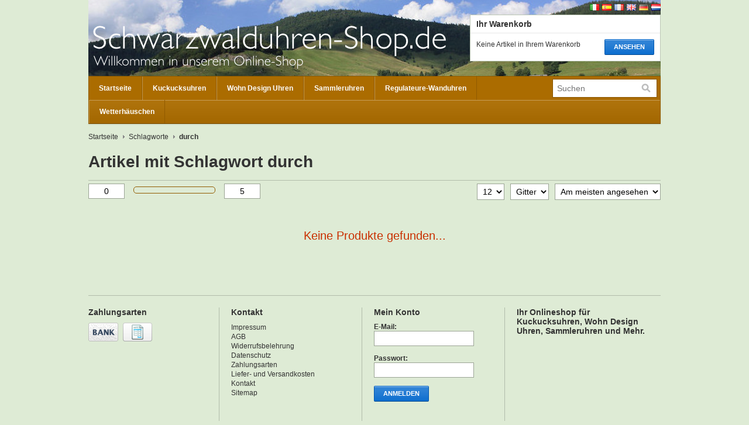

--- FILE ---
content_type: text/html;charset=utf-8
request_url: https://www.schwarzwalduhren-shop.de/de/tags/durch/
body_size: 2903
content:
<!DOCTYPE html PUBLIC "-//W3C//DTD XHTML 1.0 Transitional//EN" "http://www.w3.org/TR/xhtml1/DTD/xhtml1-transitional.dtd">
<html xmlns="http://www.w3.org/1999/xhtml" lang="de" xml:lang="de">
    <head>
        <meta charset="utf-8"/>
<!-- [START] 'blocks/head.rain' -->
<!--

  (c) 2008-2026 Lightspeed Netherlands B.V.
  http://www.lightspeedhq.com
  Generated: 19-01-2026 @ 07:34:42

-->
<link rel="canonical" href="https://www.schwarzwalduhren-shop.de/de/tags/durch/"/>
<link rel="alternate" href="https://www.schwarzwalduhren-shop.de/de/index.rss" type="application/rss+xml" title="Neue Produkte"/>
<meta name="robots" content="noodp,noydir"/>
<meta property="og:url" content="https://www.schwarzwalduhren-shop.de/de/tags/durch/?source=facebook"/>
<meta property="og:site_name" content="Ihr Onlineshop für Kuckucksuhren, Wohn Design Uhren, Sammleruhren und Mehr."/>
<meta property="og:title" content="durch"/>
<meta property="og:description" content="Willkommen bei Schwarzwalduhren-Shop.de - Ihr Onlineshop für Kuckucksuhren, Wohn Design Uhren, Sammleruhren und Mehr."/>
<!--[if lt IE 9]>
<script src="https://cdn.webshopapp.com/assets/html5shiv.js?2025-02-20"></script>
<![endif]-->
<!-- [END] 'blocks/head.rain' -->
        <title>durch - Ihr Onlineshop für Kuckucksuhren, Wohn Design Uhren, Sammleruhren und Mehr.</title>
        <meta name="description" content="Willkommen bei Schwarzwalduhren-Shop.de - Ihr Onlineshop für Kuckucksuhren, Wohn Design Uhren, Sammleruhren und Mehr." />
        <meta name="keywords" content="durch, Kuckucksuhren, Wohn Design Uhren, Sammleruhren, Regulateure-Wanduhren, Wetterhäuschen, Standuhren" />
        <meta name="viewport" content="width=1024" />
        <link rel="shortcut icon" href="https://cdn.webshopapp.com/shops/9525/themes/1004/assets/favicon.ico?20190728200959" type="image/x-icon" />
        <link href="https://cdn.webshopapp.com/shops/9525/themes/1004/assets/stylesheet.css?20190728200959" rel="stylesheet" type="text/css" />
        <link href="https://cdn.webshopapp.com/shops/9525/themes/1004/assets/preset.css?20190728200959" rel="stylesheet" type="text/css" />
        <link href="https://cdn.webshopapp.com/shops/9525/themes/1004/assets/nivo-slider-css.css?20190728200959" rel="stylesheet" type="text/css" />
        <link href="https://cdn.webshopapp.com/shops/9525/themes/1004/assets/nivo-slider.css?20190728200959" rel="stylesheet" type="text/css" />
        <link href="https://cdn.webshopapp.com/shops/9525/themes/1004/assets/jquery-jqzoom.css?20190728200959" rel="stylesheet" type="text/css" />
        <link href="https://cdn.webshopapp.com/assets/gui.css?2025-02-20" rel="stylesheet" type="text/css" />
        <link href="https://cdn.webshopapp.com/shops/9525/themes/1004/assets/custom.css?20190728200959" rel="stylesheet" type="text/css" />
        <script src="https://cdn.webshopapp.com/shops/9525/themes/1004/assets/jquery-1-6-1-min.js?20190728200959" type="text/javascript"></script>
        <script src="https://cdn.webshopapp.com/shops/9525/themes/1004/assets/jquery-jqzoom-core.js?1?20190728200959" type="text/javascript"></script>
        <script src="https://cdn.webshopapp.com/shops/9525/themes/1004/assets/jquery-jqzoom-core-pack.js?1?20190728200959" type="text/javascript"></script>
        <script src="https://cdn.webshopapp.com/shops/9525/themes/1004/assets/main.js?20190728200959" type="text/javascript"></script>
        <script src="https://cdn.webshopapp.com/assets/jquery-ui-1-8-11.js?2025-02-20" type="text/javascript"></script>
        <script src="https://cdn.webshopapp.com/assets/jquery-slides-1-1-4.js?2025-02-20" type="text/javascript"></script>
        <script src="https://cdn.webshopapp.com/shops/9525/themes/1004/assets/jquery-nivo-slider-pack.js?20190728200959" type="text/javascript" ></script>
        <script src="https://cdn.webshopapp.com/assets/gui.js?2025-02-20" type="text/javascript"></script>
    </head>
    <body>
        <div id="headerContainer">
            <div class="wrapper">
                <div id="header">
                    <h1 class="logo"><a href="https://www.schwarzwalduhren-shop.de/de/">Ihr Onlineshop für Kuckucksuhren, Wohn Design Uhren, Sammleruhren und Mehr.</a></h1>
                    <div class="cartContainer">
                        <div class="languages">
                                                            <a href="https://www.schwarzwalduhren-shop.de/nl/" class="flag nl" title="Nederlands" lang="nl">Nederlands</a>
                                                            <a href="https://www.schwarzwalduhren-shop.de/de/" class="flag de" title="Deutsch" lang="de">Deutsch</a>
                                                            <a href="https://www.schwarzwalduhren-shop.de/en/" class="flag en" title="English" lang="en">English</a>
                                                            <a href="https://www.schwarzwalduhren-shop.de/fr/" class="flag fr" title="Français" lang="fr">Français</a>
                                                            <a href="https://www.schwarzwalduhren-shop.de/es/" class="flag es" title="Español" lang="es">Español</a>
                                                            <a href="https://www.schwarzwalduhren-shop.de/it/" class="flag it" title="Italiano" lang="it">Italiano</a>
                                                        <div class="clear"></div>
                        </div>
                        <div class="links">
                            <ul style="display:none;">
                                <li><a href="https://www.schwarzwalduhren-shop.de/de/service/about/" title="Impressum">Impressum &raquo;</a></li>
                                <li><a href="https://www.schwarzwalduhren-shop.de/de/service/" title="Kontakt">Kontakt &raquo;</a></li>
                                <li><a href="https://www.schwarzwalduhren-shop.de/de/account/" title="Mein Konto">Mein Konto &raquo;</a></li>
                            </ul>
                        </div>
                        <div class="cart">
                            <div class="simpleBlock">
                                <h3>Ihr Warenkorb</h3>
                                <div class="blockContent">
                                    <a class="button blue" href="https://www.schwarzwalduhren-shop.de/de/cart/" title="Ansehen">Ansehen</a>
                                                                            Keine Artikel in Ihrem Warenkorb
                                                                    </div>
                            </div>
                        </div>
                        <div class="clear"></div>
                    </div>
                    <div class="clear"></div>
                </div>
            </div>
        </div>
        <div id="navbarContainer">
            <div class="wrapper">
                <div id="navbar">
                    <ul class="nav">
                        <li class="item first"><a class="itemLink" href="https://www.schwarzwalduhren-shop.de/de/">Startseite</a></li>
                                                    <li class="item">
                                <a class="itemLink" href="https://www.schwarzwalduhren-shop.de/de/kuckucksuhren/" title="Kuckucksuhren">Kuckucksuhren</a>
                                                                    <ul class="subnav">
                                                                                    <li class="subitem"><a class="subitemLink" href="https://www.schwarzwalduhren-shop.de/de/kuckucksuhren/1-tag-laufwerk-rechenschlagwerk-ohne-musik/" title="1 Tag Laufwerk Rechenschlagwerk ohne Musik">1 Tag Laufwerk Rechenschlagwerk ohne Musik</a></li>
                                                                                    <li class="subitem"><a class="subitemLink" href="https://www.schwarzwalduhren-shop.de/de/kuckucksuhren/8-tage-laufwerke-rechenschlagwerk-ohne-musik/" title="8 Tage Laufwerke Rechenschlagwerk ohne Musik">8 Tage Laufwerke Rechenschlagwerk ohne Musik</a></li>
                                                                                    <li class="subitem"><a class="subitemLink" href="https://www.schwarzwalduhren-shop.de/de/kuckucksuhren/quarz-kuckucksuhren-ohne-musik/" title="Quarz-Kuckucksuhren ohne Musik">Quarz-Kuckucksuhren ohne Musik</a></li>
                                                                                    <li class="subitem"><a class="subitemLink" href="https://www.schwarzwalduhren-shop.de/de/kuckucksuhren/quarz-kuckucksuhren-mit-musik/" title="Quarz-Kuckucksuhren mit Musik">Quarz-Kuckucksuhren mit Musik</a></li>
                                                                                    <li class="subitem"><a class="subitemLink" href="https://www.schwarzwalduhren-shop.de/de/kuckucksuhren/1-tag-laufwerk-rechenschlagwerk-mit-musik/" title="1 Tag Laufwerk Rechenschlagwerk mit Musik">1 Tag Laufwerk Rechenschlagwerk mit Musik</a></li>
                                                                                    <li class="subitem"><a class="subitemLink" href="https://www.schwarzwalduhren-shop.de/de/kuckucksuhren/8-tage-laufwerk-rechenschlagwerk-mit-musik/" title="8 Tage Laufwerk Rechenschlagwerk mit Musik">8 Tage Laufwerk Rechenschlagwerk mit Musik</a></li>
                                                                            </ul>
                                                            </li>
                                                    <li class="item">
                                <a class="itemLink" href="https://www.schwarzwalduhren-shop.de/de/wohn-design-uhren/" title="Wohn Design Uhren">Wohn Design Uhren</a>
                                                                    <ul class="subnav">
                                                                                    <li class="subitem"><a class="subitemLink" href="https://www.schwarzwalduhren-shop.de/de/wohn-design-uhren/standuhren/" title="Standuhren">Standuhren</a></li>
                                                                            </ul>
                                                            </li>
                                                    <li class="item">
                                <a class="itemLink" href="https://www.schwarzwalduhren-shop.de/de/sammleruhren/" title="Sammleruhren">Sammleruhren</a>
                                                            </li>
                                                    <li class="item">
                                <a class="itemLink" href="https://www.schwarzwalduhren-shop.de/de/regulateure-wanduhren/" title="Regulateure-Wanduhren">Regulateure-Wanduhren</a>
                                                            </li>
                                                    <li class="item last">
                                <a class="itemLink" href="https://www.schwarzwalduhren-shop.de/de/wetterhaeuschen/" title="Wetterhäuschen">Wetterhäuschen</a>
                                                            </li>
                                                                    </ul>
                    <form class="formSearch" id="formSearch" action="https://www.schwarzwalduhren-shop.de/de/search/" method="get">
                        <div class="inputContainer">
                          <input type="text" name="q" value="" placeholder="Suchen" />
                            <span onclick="$('#formSearch').submit();" title="Suchen"></span>
                        </div>
                    </form>
                    <div class="clear"></div>
                </div>
            </div>
        </div>
        <div id="contentContainer">
            <div class="wrapper">
                <div id="content">
                                                                <div class="breadcrumbs">
                            <a href="https://www.schwarzwalduhren-shop.de/de/" title="Startseite">Startseite</a>
                                                      <a class="arrow" href="https://www.schwarzwalduhren-shop.de/de/tags/" title="Schlagworte">Schlagworte</a>
                                                      <a class="arrow" href="https://www.schwarzwalduhren-shop.de/de/tags/durch/" title="durch"><strong>durch</strong></a>
                                                    </div>
                                        <h1>Artikel mit Schlagwort durch</h1>


<div class="productsFilters">
    <form action="" method="get" id="formProductsFilters">
        <div class="priceFrom"><input type="text" name="min" value="0" id="sliderMin" /></div>
        <div class="priceSlider"><div id="sliderRange"></div></div>
        <div class="priceTo"><input type="text" name="max" value="5" id="sliderMax" /></div>
        <div class="sort">
            <select name="sort" onchange="$('#formProductsFilters').submit();">
                                    <option value="popular" selected="selected">Am meisten angesehen</option>
                                    <option value="newest">Neueste Produkte</option>
                                    <option value="lowest">Niedrigster Preis</option>
                                    <option value="highest">Höchster Preis</option>
                                    <option value="asc">Name aufsteigend</option>
                                    <option value="desc">Name absteigend</option>
                            </select>
        </div>
        <div class="mode">
            <select name="mode" onchange="$('#formProductsFilters').submit();">
                                    <option value="grid" selected="selected">Gitter</option>
                                    <option value="list">Liste</option>
                            </select>
        </div>
        <div class="limit">
            <select name="limit" onchange="$('#formProductsFilters').submit();">
                                    <option value="4">4</option>
                                    <option value="8">8</option>
                                    <option value="12" selected="selected">12</option>
                                    <option value="16">16</option>
                                    <option value="20">20</option>
                                    <option value="24">24</option>
                            </select>
        </div>
        <div class="clear"></div>
    </form>
</div>

<script type="text/javascript">
    $(document).ready(function(){
        $('#sliderRange').slider({
            range: true,
            min: 0,
            max: 5,
            values: [0, 5],
            step: 1,
            slide: function(event, ui){
                $('#sliderMin').val(ui.values[0]);
                $('#sliderMax').val(ui.values[1]);
            },
            stop: function(event, ui){
                $('#formProductsFilters').submit();
            }
        });
    });
</script>

    <div class="noProductsFound">Keine Produkte gefunden...</div>
                </div>
            </div>
        </div>
        <div id="footerContainer">
            <div class="wrapper">
                <div id="footer">
                                        <div class="blocks">
                        <div class="block first">
                            <h3>Zahlungsarten</h3>
                            <div class="paymentMethods">
                                                                    <a href="https://www.schwarzwalduhren-shop.de/de/service/payment-methods/" title="Zahlungsarten"><img src="https://cdn.webshopapp.com/assets/icon-payment-banktransfer.png?2025-02-20" alt="Bank transfer" title="Bank transfer" /></a>
                                                                    <a href="https://www.schwarzwalduhren-shop.de/de/service/payment-methods/" title="Zahlungsarten"><img src="https://cdn.webshopapp.com/assets/icon-payment-invoice.png?2025-02-20" alt="Invoice" title="Invoice" /></a>
                                                            </div>
                        </div>
                        <div class="block">
                            <h3>Kontakt</h3>
                            <ul class="links">
                                                                    <li><a href="https://www.schwarzwalduhren-shop.de/de/service/about/" title="Impressum">Impressum</a></li>
                                                                    <li><a href="https://www.schwarzwalduhren-shop.de/de/service/general-terms-conditions/" title="AGB">AGB</a></li>
                                                                    <li><a href="https://www.schwarzwalduhren-shop.de/de/service/disclaimer/" title="Widerrufsbelehrung">Widerrufsbelehrung</a></li>
                                                                    <li><a href="https://www.schwarzwalduhren-shop.de/de/service/privacy-policy/" title="Datenschutz">Datenschutz</a></li>
                                                                    <li><a href="https://www.schwarzwalduhren-shop.de/de/service/payment-methods/" title="Zahlungsarten">Zahlungsarten</a></li>
                                                                    <li><a href="https://www.schwarzwalduhren-shop.de/de/service/shipping-returns/" title="Liefer- und Versandkosten">Liefer- und Versandkosten</a></li>
                                                                    <li><a href="https://www.schwarzwalduhren-shop.de/de/service/" title="Kontakt">Kontakt</a></li>
                                                                    <li><a href="https://www.schwarzwalduhren-shop.de/de/sitemap/" title="Sitemap">Sitemap</a></li>
                                                            </ul>
                                                    </div>
                        <div class="block">
                                                            <h3>Mein Konto</h3>
                                <form class="formLogin" id="formLogin" action="https://www.schwarzwalduhren-shop.de/de/account/loginPost/" method="post">
                                    <input type="hidden" name="key" value="3994734d860a17d1c136c34a1eb45cc6" />
                                    <input type="hidden" name="type" value="login" />
                                    <label for="formLoginEmail">E-Mail:</label><br />
                                    <input type="text" name="email" id="formLoginEmail" value="" /><br /><br />
                                    <label for="formLoginPassword">Passwort:</label><br />
                                    <input type="password" name="password" id="formLoginPassword" value="" /><br /><br />
                                    <a class="button blue" href="#" onclick="$('#formLogin').submit(); return false;" title="anmelden">anmelden</a>
                                </form>
                                                                                </div>
                        <div class="block">
                            <h3>Ihr Onlineshop für Kuckucksuhren, Wohn Design Uhren, Sammleruhren und Mehr.</h3>
                            <div class="hallmarks">
                                                            </div>
                        </div>
                        <div class="clear"></div>
                    </div>
                    <div class="copyright">
                        &copy; Copyright 2026 Ihr Onlineshop für Kuckucksuhren, Wohn Design Uhren, Sammleruhren und Mehr.
                                                    - Powered by
                                                            <a href="https://www.lightspeedhq.de/" title="Lightspeed" target="_blank">Lightspeed</a>
                                                                                                        </div>
                </div>
            </div>
        </div>
        <!-- [START] 'blocks/body.rain' -->
<script>
(function () {
  var s = document.createElement('script');
  s.type = 'text/javascript';
  s.async = true;
  s.src = 'https://www.schwarzwalduhren-shop.de/de/services/stats/pageview.js';
  ( document.getElementsByTagName('head')[0] || document.getElementsByTagName('body')[0] ).appendChild(s);
})();
</script>
<!-- [END] 'blocks/body.rain' -->
    </body>
</html>

--- FILE ---
content_type: text/css; charset=UTF-8
request_url: https://cdn.webshopapp.com/shops/9525/themes/1004/assets/stylesheet.css?20190728200959
body_size: 3043
content:
html {
    background-color:#fff;
}

body {
    background-image:url('background.png?20190204121222');
    color:#333;
    font-family:Arial,Helvetica,Lucinda Grande;
    font-size:12px;
    margin:0;
    padding:0;
}

h1,h2,h3,h4,h5,h6 {
    margin:0;
    padding:0;
}

img {
    border:0;
}

form {
    margin:0;
    padding:0;
}

input, select {
    background-color:#fff;
    border:1px solid #ccc;
    font-size:14px;
    padding:4px 4px 4px 5px;
}

a {
    color:#333;
    text-decoration:none;
}

a:hover {
    text-decoration:underline;
}

label {
    font-weight:bold;
}

.clear {
    clear:both;
}

.gui-table th {
    text-align:left;
}

.gui-table td {
    background-color:#fff;
}

.wrapper {
    margin:0 auto;
    width:978px;
}

.button {
    background:#eee url('button-bg.png?20190204121222') repeat-x top left;
    border:1px solid #ccc;
    border-radius:2px;
    color:#333;
    display:inline-block;
    font-size:11px;
    font-weight:bold;
    line-height:30px;
    outline:none;
    padding:0 15px;
    text-decoration:none;
    text-transform:uppercase;
}

.button:hover {
    text-decoration:none;
}

.button.blue {
    background-color:#007bc9;
    border-color:#007bc9;
    color:#fff;
}

.button.green {
    background-color:#7bc900;
    border-color:#7bc900;
    color:#fff;
}

.simpleBlock {
    background-color:#fff;
    border:1px solid #ddd;
    border-top-color:#e6e6e6;
    border-bottom-color:#ccc;
}

.simpleBlock h3 {
    border-bottom:1px solid #e6e6e6;
    display:block;
    font-weight:bold;
    padding:7px 0 7px 10px;
}

.simpleBlock .blockContent {
    padding:10px;
}

#header {
    background:url('header.png') no-repeat center left;
    height:130px;
}

#header h1 {
    float:left;
}

#header h1 a {
    display:block;
    text-indent:-9999px;
    width:400px;
    height:130px;
}

#header .cartContainer {
    float:right;
    width:500px;
}

#header .cartContainer .languages {
    padding:7px 0;
}

#header .cartContainer .languages .flag {
    background-image:url(flags.png?20190204121222);
    background-repeat:no-repeat;
    display:block;
    float:right;
    margin-left:5px;
    overflow:hidden;
    text-indent:-9999px;
    width:16px;
    height:11px;
}

#header .cartContainer .languages .flag.nl { background-position:0 -11px; }
#header .cartContainer .languages .flag.de { background-position:0 -22px; }
#header .cartContainer .languages .flag.en { background-position:0 -33px; }
#header .cartContainer .languages .flag.fr { background-position:0 -44px; }
#header .cartContainer .languages .flag.es { background-position:0 -55px; }
#header .cartContainer .languages .flag.it { background-position:0 -66px; }
#header .cartContainer .languages .flag.el { background-position:0 -77px; }
#header .cartContainer .languages .flag.tr { background-position:0 -88px; }
#header .cartContainer .languages .flag.pt { background-position:0 -99px; }
#header .cartContainer .languages .flag.pl { background-position:0 -110px; }
#header .cartContainer .languages .flag.sv { background-position:0 -121px; }
#header .cartContainer .languages .flag.ru { background-position:0 -132px; }
#header .cartContainer .languages .flag.da { background-position:0 -143px; }
#header .cartContainer .languages .flag.no { background-position:0 -154px; }

#header .cartContainer .links {
    float:left;
    padding:12px 15px 0 0;
    text-align:right;
    width:159px;
}

#header .cartContainer .links ul {
    list-style-type:none;
    margin:0;
    padding:0;
}

#header .cartContainer .links ul li {
    padding:1px 0;
}

#header .cartContainer .cart {
    float:left;
    width:326px;
}

#header .cartContainer .cart .blockContent {
    line-height:1.5;
    min-height:27px;
}

#header .cartContainer .cart .button {
    float:right;
    line-height:25px;
}

#navbar {
    background:#fff url('block-bg.png?20190204121222') repeat-x bottom left;
    border:1px solid #ddd;
    border-top-color:#e6e6e6;
    border-bottom-color:#bbb;
    box-shadow:0 1px 2px rgba(0, 0, 0, 0.1);
    padding-right:5px;
}

#navbar .nav {
    display:block;
    float:left;
    list-style-type:none;
    margin:0;
    padding:0;
    width:700px;
}

#navbar .item {
    border-left:1px solid #fff;
    border-right:1px solid #eee;
    float:left;
    font-weight:bold;
    height:40px;
    position:relative;
}

#navbar .item.first {
    border-left:0;
}

#navbar .itemLink {
    display:block;
    line-height:40px;
    padding:0 17px;
    text-decoration:none;
}

#navbar .item.hover {
    background-color:#fff;
}

#navbar .item.hover .itemLink {
    padding-bottom:1px;
}

#navbar .subnav {
    background-color:#fff;
    border:1px solid #ddd;
    border-top:0;
    border-bottom-color:#bbb;
    border-bottom-left-radius:5px;
    border-bottom-right-radius:5px;
    box-shadow:1px 2px 6px rgba(0, 0, 0, 0.2);
    display:none;
    list-style-type:none;
    margin:0 0 0 -2px;
    min-width:170px;
    padding:10px 0;
    position:absolute;
    z-index:999;
}

#navbar .subitemLink {
    display:block;
    padding:6px 40px 6px 20px;
    white-space:nowrap;
}

#navbar .subitemLink:hover {
    background-color:#f0f0f0;
}

#navbar .formSearch {
    float:right;
    font-size:14px;
    margin-top:4px;
}

#navbar .formSearch .inputContainer {
    background-color:#fff;
    border:1px solid #ccc;
    height:26px;
    padding:2px 0 2px 7px;
    position:relative;
    width:170px;
}

#navbar .formSearch .inputContainer input {
    border:0;
    line-height:16px;
    margin:0;
    outline:none;
    padding:5px 0;
    width:140px;
}

#navbar .formSearch .inputContainer span {
    background:url('icon-search.png?20190204121222') no-repeat top left;
    cursor:pointer;
    display:block;
    position:absolute;
    top:7px;
    right:10px;
    width:16px;
    height:16px;
}

#content {
    padding-bottom:10px;
}

#content .breadcrumbs {
    padding:15px 0 20px 0;
}

#content h1 {
    font-size:28px;
    margin-bottom:15px;
}

#content h2 {
    font-size:20px;
    margin-bottom:10px;
}

#content .breadcrumbs a {
    display:inline-block;
    padding-right:5px;
}

#content .breadcrumbs a.arrow {
    background:url('breadcrumb-arrow.png?20190204121222') no-repeat 0 50%;
    padding-left:10px;
}

#footer {
    border-top:1px solid #ccc;
}

#footer .tags {
    border-bottom:1px solid #ccc;
    padding:15px 0;
}

#footer .tags ul {
    float:left;
    list-style-type:none;
    margin:0;
    padding:0;
    width:163px;
}

#footer .tags ul li {
    padding:1px 0;
}

#footer .tags ul li a span {
    color:#c93000;
}

#footer .blocks {
    margin-bottom:30px;
    padding-top:20px;
}

#footer .blocks .block {
    border-left:1px solid #ccc;
    float:left;
    min-height:220px;
    padding:0 0 20px 20px;
    width:223px;
}

#footer .blocks .block.first {
    border-left:0;
    padding-left:0;
}

#footer .blocks .block .paymentMethods {
    padding-right:30px;
}

#footer .blocks .block .paymentMethods img {
    margin:0 5px 5px 0;
}

#footer .blocks .block .hallmarks img {
    margin:0 5px 5px 0;
}

#formLogin input, #formNewsletter input {
    width:160px;
}

#footer .blocks .block h3 {
    margin-bottom:10px;
}

#footer .blocks .block .button {
    line-height:25px;
}

#footer .blocks .block .links {
    list-style-type:none;
    margin:0;
    padding:0;
}

#footer .blocks .block .links li {
    padding:1px 0;
}

#footer .copyright {
    border-top:1px solid #ccc;
    font-size:11px;
    margin-top:30px;
    padding:15px 0;
    text-align:center;
}

#index {
    padding-top:20px;
}

#slider {
    height:340px;
}

#tags {
    padding-bottom:20px;
}

#formTags {
    margin-top:20px;
}

#formTags input {
    width:150px;
}

#formTags .info {
    display:block;
    font-size:11px;
    margin-top:10px;
}

#formProductQuantity {
    text-align:center;
    width:50px;
}

#textpage {
    line-height:1.5;
    padding-bottom:20px;
}

.wysiwyg img.image {
    padding-left:20px;
}

.collectionContent {
    line-height:1.5;
    margin-bottom:20px;
}

.collectionContent p {
    margin:5px 0;
}

.noProductsFound {
    color:#c93000;
    font-size:20px;
    margin:50px 0 80px 0;
    text-align:center;
}

.productsFilters {
    border-top:1px solid #ccc;
    margin-bottom:30px;
    padding-top:5px;
}

.productsFilters .priceFrom {
    float:left;
}

.productsFilters .priceSlider {
    float:left;
    width:150px;
    padding:0 10px;
}

#sliderMin, #sliderMax {
    padding-left:0;
    padding-right:0;
    text-align:center;
    width:60px;
}

.productsFilters .priceSlider #sliderRange {
    border:1px solid #ccc;
    border-radius:5px;
    height:10px;
    margin:5px;
    position:relative;
}

.productsFilters .priceSlider #sliderRange .ui-slider-range {
    background-color:#eee;
    height:10px;
    position:absolute;
}

.productsFilters .priceSlider #sliderRange .ui-slider-handle {
    background-color:#e4977f;
    border:1px solid #c93000;
    border-radius:5px;
    display:block;
    margin:-4px 0 0 -9px;  
    position:absolute;
    width:16px;
    height:16px;
}

.productsFilters .priceTo {
    float:left;
}

.productsFilters .sort {
    float:right;
    margin-left:10px;
}

.productsFilters .mode {
    float:right;
    margin-left:10px;
}

.productsFilters .limit {
    float:right;
}

.productsList {
    margin:10px 0 20px 0;
}

.productsList .product {
    background-color:#fff;
    border-bottom:1px solid #ccc;
    padding:15px 0;
}

.productsList .productImage {
    float:left;
    padding:5px;
}

.productsList .info {
    margin-left:280px;
}

.productsList .info h3 {
    font-size:14px;
    height:36px;
    line-height:18px;
    margin-bottom:10px;
    overflow:hidden;
}

.productsList .info p {
    line-height:1.5;
    margin:0 200px 0 0;
}

.productsList .info .priceHolder {
    float:right;
    padding:20px 60px 0 0;
}

.productsList .info .priceHolder .priceOld {
    background:url('price-strike.png?20190204121222') no-repeat -3px 50%;
    display:block;
    line-height:24px;
    padding-left:10px;
}

.productsList .info .priceHolder .price {
    display:block;
    font-size:30px;
    font-weight:normal;
    margin:5px 0 20px 10px;
}

.productsList .info .priceHolder .button {
    margin-left:10px;
}

.productsGrid .product {
    background-color:#fff;
    border:1px solid #e5e5e5;
    float:left;
    margin-right:30px;
    margin-bottom:20px;
    width:220px;
}

.productsGrid .product.last{
    margin-right:0;
}

.productsGrid .product img {
    margin:5px;
    text-align:center;
}

.productsGrid .product .info {
    border-top:1px solid #FFFFFF;
    padding:5px;
}

.productsGrid .product .info h3 {
    display:block;
    font-size:14px;
    height:36px;
    line-height:18px;
    overflow:hidden;
    margin:5px 0;
    text-align:center;
}

.productsGrid .product .info .price {
    display:block;
    line-height:24px;
    padding-bottom:2px;
}

.productsGrid .product .info .price strong {
    color:#c93000;
    float:right;
    font-size:18px;
    margin-right:20px;
}

.productsGrid .product .info .price span {
    background:url('price-strike.png?20190204121222') no-repeat 12px 0;
    display:block;
    text-align:right;
    width:65px;
}

.categoriesGrid .category {
    background-color:#fff;
    border:1px solid #e5e5e5;
    border-bottom-width:3px;
    float:left;
    margin-right:30px;
    margin-bottom:20px;
    width:220px;
}

.categoriesGrid .category.last{
    margin-right:0;
}

.categoriesGrid.plusInfo .category {
    width:220px;
}

.categoriesGrid.plusInfo .category img {
    margin:5px;
}

.categoriesGrid.plusInfo .category h3 {
    background-color:#e5e5e5;
    display:block;
    font-size:14px;
    line-height:18px;
    padding:7px 0;
    text-align:center;
}

.pager {
    padding:10px 0;
}

.pager .info {
    float:left;
    padding:5px 0;
}

.pager ul {
    float:right;
    list-style-type:none;
    margin:0;
    padding:0;
}

.pager ul li {
    float:left;
    padding:5px 2px;
}

.pager ul li.prev {
    padding-right:7px;
}

.pager ul li.next {
    padding-left:7px;
}

.pager ul li.number {
    padding:0 2px;
}

.pager ul li.number a {
    background-color:#fff;
    border:1px solid #ccc;
    display:block;
    padding:4px 7px;
}

.pager ul li.number.active {
    font-weight:bold;
}

.pager ul li.number.active a {
    color:#c93000;
}

#product {
    margin:20px 0 10px 0;
}

#product .socials {
    margin-bottom:20px;
}

#product .socials .social {
    float:right;
}

#product .socials .social.facebook {
    float:left;
}

#product .productInfoHolder {
    float:left;
    padding-right:20px;
    width:632px;
}

#product .productInfoHolder .images {
    float:left;
}

#product .productInfoHolder .images .zoomPad {
    background-color:#fff;
    border:1px solid #e5e5e5;
    padding:5px;
}

#product .productInfoHolder .images .thumbs {
    padding:15px 0;
    width:272px;
}

#product .productInfoHolder .images .thumbs .thumb {
    background-color:#fff;
    border:1px solid #e5e5e5;
    float:left;
    margin:0 16px 10px 0;
    padding:3px;
}

#product .productInfoHolder .images .thumbs .thumb.last {
    margin-right:0;
}

#product .productInfoHolder .userReviews {
    margin-top:20px;
}

#product .productInfoHolder .userReviews h3 {
    font-size:14px;
    margin-bottom:10px;
}

#product .productInfoHolder .userReview {
    border-bottom:1px solid #e5e5e5;
    margin-bottom:15px;
}

#product .productInfoHolder .userReview .title {
    background-color:#eee;
    padding:5px 7px;
}

#product .productInfoHolder .userReview .content {
    background-color:#fff;
    padding:7px;
}

#product .productInfoHolder .productInfo {
    margin-left:300px;
    width:320px;
}

#product .productInfoHolder .productInfo .brand {
    margin-bottom:20px;
}

#product .productInfoHolder .productInfo h1 {
    font-size:18px;
}

#product .productInfoHolder .productInfo .description {
    margin-bottom:30px;
}

#product .productInfoHolder .productInfo .productAttrs {
    line-height:1.5;
    margin-bottom:20px;
}

#product .productInfoHolder .productInfo .priceOld {
    line-height:1.5;
}

#product .productInfoHolder .productInfo .price {
    font-size:30px;
    font-weight:normal;
    margin-bottom:20px;
}

#product .productInfoHolder .productInfo .price .vat {
    font-size:12px;
}

#product .productInfoHolder .productInfo .variants {
    margin-bottom:20px;
}

#product .productInfoHolder .productInfo .variants select {
    max-width:310px;
    min-width:200px;
}

#product .detailsHolder {
    float:left;
    padding-bottom:30px;
    width:326px;
}

#product .detailsHolder .blockHolder {
    border-bottom:1px solid #e5e5e5;
    margin-bottom:15px;
    padding-bottom:15px;
}

#product .detailsHolder .blockHolder.first {
    border-top:1px solid #e5e5e5;
    padding-top:15px;
}

#product .detailsHolder .addReview {
    padding-left:10px;
}

#product .detailsHolder .tabs {
    height:29px;
}

#product .detailsHolder .tabs ul {
    float:left;
    height:29px;
    list-style-type:none;
    margin:0;
    padding:0;
}

#product .detailsHolder .tabs ul li {
    float:left;
    margin-right:5px;
}

#product .detailsHolder .tabs ul li a {
    background-color:#eee;
    border:1px solid #ccc;
    border-bottom:0;
    display:block;
    line-height:28px;
    padding:0 10px;
}

#product .detailsHolder .tabs ul li.active a {
    background-color:#fff;
    padding-bottom:1px;
}

#product .detailsHolder .tabsPages {
    background-color:#fff;
    border:1px solid #ccc;
    line-height:1.5;
}

#product .detailsHolder .tabsPages .page {
    display:none;
    max-height:300px;
    overflow:auto;
    padding:10px;
}

#product .detailsHolder .tabsPages .page.active {
    display:block;
}

#product .links {
    padding-left:10px;
}

#product .links ul {
    list-style-type:none;
    margin:0;
    padding:0;
}

#product .links ul li {
    padding:2px 0;
}

#product .relatedProducts {
    margin-top:20px;
}

#product .relatedProducts h3 {
    font-size:14px;
    margin-bottom:10px;
}

#messages {
  font-size:12px;
  line-height:16px;
  font-weight:bold;
}
#messages ul {
  list-style-type:none;
  padding:5px 5px 5px 26px;
  border:1px solid #3B5998;
  color:#3B5998;
  text-shadow:0 1px #FFF;
  background:url(icon-message-info.png?20190204121222) 5px 5px no-repeat #ECEFF5;
  margin-bottom:10px;
}
#messages ul.success {
  border-color:#609946;
  color:#609946;
  background:url(icon-message-success.png?20190204121222) 5px 5px no-repeat #EFF5ED;
}
#messages ul.error {
  border-color:#DD3C10;
  color:#DD3C10;
  background:url(icon-message-error.png?20190204121222) 5px 5px no-repeat #FCECE8;
}

/* [START] product-configure */
#productoptions {
}

#productoptions .product-configure {
    margin-bottom:10px;
}

#productoptions .product-configure label {
    display:block;
    font-weight:bold;
    margin-bottom:3px;
}

#productoptions .product-configure input {
    margin:0;
}

#productoptions .product-configure select {
    margin:0;
    width:300px;
}

#productoptions .product-configure select[multiple] {
    height:60px;
}

#productoptions .product-configure input[type=text] {
    width:289px;
}

#productoptions .product-configure textarea{
    padding:4px 4px 4px 5px;
    width:289px;
    height:60px;
}

#productoptions .product-configure .product-configure-custom-option-item {
}

#productoptions .product-configure .product-configure-custom-option-item input {
    float:left;
    margin:3px 0 0 0;
    padding:0;
    width:13px;
    height:13px;
}

#productoptions .product-configure .product-configure-custom-option-item label {
    display:block;
    font-style:italic;
    font-weight:normal;
    line-height:20px;
    margin-left:18px;
}

#productoptions .product-configure-custom-option-date,
#productoptions .product-configure-custom-option-time {
}

#productoptions .product-configure .product-configure-custom-option-date select,
#productoptions .product-configure .product-configure-custom-option-time select {
    margin:0 0 8px 0;
}

#productoptions .product-configure .product-configure-custom-option select.product-configure-custom-option-date-day,
#productoptions .product-configure .product-configure-custom-option select.product-configure-custom-option-time-hour,
#productoptions .product-configure .product-configure-custom-option select.product-configure-custom-option-time-minute {
    width:auto;
}

#productoptions .product-configure .product-configure-custom-option select.product-configure-custom-option-date-month {
    width:auto;
}

#productoptions .product-configure .product-configure-custom-option select.product-configure-custom-option-date-year {
    width:auto;
}

#productoptions .product-configure .product-configure-variants,
#productoptions .product-configure .product-configure-options-option,
#productoptions .product-configure .product-configure-custom-option {
    padding-bottom:15px;
}

#productoptions .product-configure .product-configure-clear {
}
/* [END] product-configure */

--- FILE ---
content_type: text/css; charset=UTF-8
request_url: https://cdn.webshopapp.com/shops/9525/themes/1004/assets/preset.css?20190728200959
body_size: 468
content:
html {
    background-color:#deebd5;
}

body {
    color:#333333;
    background-position:top center;
    background-repeat:no-repeat;
}

a {
    color:#333333;
}

h1,h2,h3,h4,h5,h6 {
    color:#333333;
}

input, select {
    background-color:#ffffff;
    border-color:#9ba495
}

.button {
    background-color:#eeeeee;
    border-color:#d6d6d6;
    border-top-color:#cacaca;
    border-bottom-color:#bebebe;
    color:#ffffff;
}

.button.blue {
    background-color:#0066cc;
    border-color:#0056ad;
    border-top-color:#0066cc;
    border-bottom-color:#00478e;
    color:#ffffff;
}

.button.green {
    background-color:#ab6c00;
    border-color:#915b00;
    border-top-color:#ab6c00;
    border-bottom-color:#774b00;
    color:#ffffff;
}

.simpleBlock {
    background-color:#ffffff;
    border-color:#bcc7b5;
}

#navbar {
    background-color:#ab6c00;
    border-color:#915b00;
    border-bottom-color:#774b00;
}

#navbar .item {
    border-left-color:#c4984c;
    border-right-color:#915b00;
}

#navbar .itemLink {
    color:#ffffff;
}

#navbar .item.hover {
    background-color:#bb8933;
}

#navbar .subnav {
    background-color:#ffffff;
    border-color:#b1bcaa;
    border-bottom-color:#9ba495;
}

#navbar .subitemLink:hover {
    background-color:#f2e8d8;
}

#navbar .formSearch .inputContainer {
    background-color:#ffffff;
    border-color:#885600;
}

#footer {
    border-top-color:#b1bcaa;
}

#footer .tags {
    border-bottom-color:#b1bcaa;
}

#footer .tags ul li a span {
    color:#c93000;
}

#footer .blocks .block {
    border-left-color:#b1bcaa;
}

#footer .copyright {
    border-top-color:#b1bcaa;
}

.noProductsFound {
    color:#c93000;
}

.productsFilters {
    border-top-color:#b1bcaa;
}

.productsFilters .priceSlider #sliderRange {
    border-color:#915b00;
}

.productsFilters .priceSlider #sliderRange .ui-slider-range {
    background-color:#ab6c00;
}

.productsFilters .priceSlider #sliderRange .ui-slider-handle {
    background-color:#915b00;
    border-color:#774b00;
}

.productsList .product {
    background-color:#ffffff;
    border-bottom-color:#b1bcaa;
}

.productsGrid .product {
    background-color:#ffffff;
    border-color:#b1bcaa;
}

.productsGrid .product .info {
    border-top-color:#e4efdd;
}

.productsGrid .product .info .price strong {
    color:#c93000;
}

.categoriesGrid .category {
    background-color:#ffffff;
    border-color:#b1bcaa;
}

.categoriesGrid.plusInfo .category h3 {
    background-color:#e5e5e5;
}

.pager ul li.number a {
    background-color:#ffffff;
    border-color:#b1bcaa;
}

.pager ul li.number.active a {
    color:#c93000;
}

#product .productInfoHolder .images .zoomPad {
    background-color:#ffffff;
    border-color:#b1bcaa;
}

#product .productInfoHolder .images .thumbs .thumb {
    background-color:#ffffff;
    border-color:#b1bcaa;
}

#product .productInfoHolder .userReview {
    border-bottom-color:#b1bcaa;
}

#product .productInfoHolder .userReview .title {
    background-color:#bcc7b5;
}

#product .productInfoHolder .userReview .content {
    background-color:#ffffff;
}

#product .detailsHolder .blockHolder {
    border-bottom-color:#b1bcaa;
}

#product .detailsHolder .blockHolder.first {
    border-top-color:#b1bcaa;
}

#product .detailsHolder .tabs ul li a {
    background-color:#c7d3bf;
    border-color:#b1bcaa;
}

#product .detailsHolder .tabs ul li.active a {
    background-color:#ffffff;
}

#product .detailsHolder .tabsPages {
    background-color:#ffffff;
    border-color:#b1bcaa;
}

--- FILE ---
content_type: text/javascript;charset=utf-8
request_url: https://www.schwarzwalduhren-shop.de/de/services/stats/pageview.js
body_size: -410
content:
// SEOshop 19-01-2026 07:34:43